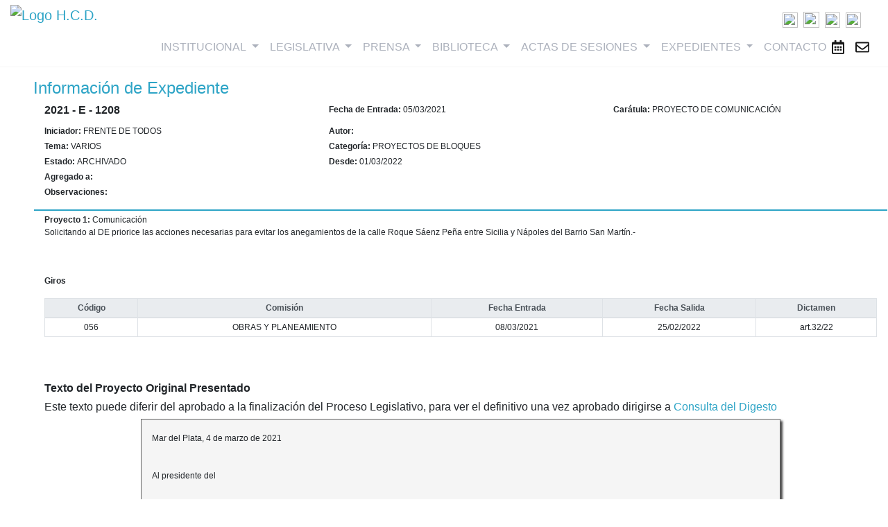

--- FILE ---
content_type: text/html; charset=UTF-8
request_url: http://www.concejo.mdp.gob.ar/expedientes/ficha_expediente.php?anio=2021&tipo=E&numero=1208
body_size: 6011
content:
	<!doctype html>
	<html lang="es">
	  <head>
	    <meta charset="utf-8">
	    <meta name="viewport" content="width=device-width, initial-scale=1, shrink-to-fit=no">

	    <title>Honorable Concejo Deliberante - Consulta de Expedientes</title>

		<!-- Icono del Sitio Web -->
<link rel="shortcut icon" type="image/x-icon" href="/favicon.ico" >
<!-- CSS de Bootstrap -->
<link rel="stylesheet" type="text/css" href="/css/bootstrap_4.4.1.css">
<!-- Libreria CSS para el DatePicker -->
<link rel="stylesheet" type="text/css" href="/css/gijgo_1.9.13.min.css" />
<!-- CSS Propio -->
<link rel="stylesheet" type="text/css" href="/css/propio.css">	  </head>
	  <body>
	    <div class="container-fluid p-0">

			<!-- Global site tag (gtag.js) - Google Analytics -->
<script async src="https://www.googletagmanager.com/gtag/js?id=UA-80193478-1"></script>
<script>
  window.dataLayer = window.dataLayer || [];
  function gtag(){dataLayer.push(arguments);}
  gtag('js', new Date());

  gtag('config', 'UA-80193478-1');
</script>

<div class="row mx-0">
    <div class="col-2">
        <a class="navbar-brand" href="/">
            <img id="cabecera_logo" src="/imagenes/logo.png" width="215" height="100" alt="Logo H.C.D.">
        </a>
    </div>
    <div class="col-10">
        <div class="d-flex justify-content-end pt-3 pr-4">
            <a href="https://www.facebook.com/concejomdp/" target="_blank">
                <img src="/imagenes/redes/facebook.png" width="22" height="22">
            </a>&nbsp;&nbsp;
            <a href="https://twitter.com/@concejomdp" target="_blank">
                <img src="/imagenes/redes/twitter_blanco.jpg" width="23" height="23">
            </a>&nbsp;&nbsp;
            <a href="https://www.instagram.com/concejomdp/" target="_blank">
                <img src="/imagenes/redes/instagram.png" width="22" height="22">
            </a>&nbsp;&nbsp;
            <a href="https://www.youtube.com/user/concejomdp" target="_blank">
                <img src="/imagenes/redes/youtube.png" width="22" height="22">
            </a>
        </div>
        <!-- Menú de Navegación -->
        <nav id="menu_home" class="navbar navbar-expand-lg navbar-light d-flex justify-content-around">
            <a class="navbar-brand d-inline d-sm-none" href="/participacion/usodelrecinto.php" title="Solicitud de Uso del Recinto HCD">
                <i class="far fa-calendar-alt"></i>
            </a>
            <a class="navbar-brand d-inline d-sm-none" href="https://www.concejomdp.gov.ar/webmail/" target="_blank" title="Acceso a Webmail">
                <i class="far fa-envelope"></i>
            </a>
            <button class="navbar-toggler" type="button" data-toggle="collapse" data-target="#navbarSupportedContent" aria-controls="navbarSupportedContent" aria-expanded="false" aria-label="Toggle navigation">
                <span class="navbar-toggler-icon"></span>
            </button>
            <div class="collapse navbar-collapse" id="navbarSupportedContent">
                <ul class="navbar-nav mx-auto">
                    <li class="nav-item dropdown active">
                      <a class="nav-link dropdown-toggle" href="#" role="button" data-toggle="dropdown" aria-haspopup="true" aria-expanded="false">
                        INSTITUCIONAL<span class="sr-only">(current)</span>
                      </a>
                      <div class="dropdown-menu" aria-labelledby="navbarDropdown">
                        <a class="dropdown-item" href="/institucional/">Autoridades</a>
                        <a class="dropdown-item" href="/institucional/concejales.php">Cuerpo</a>
                        <a class="dropdown-item" href="/institucional/listado_bloques.php">Bloques</a>
                        <a class="dropdown-item" href="/institucional/personal/">N&oacute;mina de Personal</a>
                        <a class="dropdown-item" href="/contacto.php">Correos y Tel&eacute;fonos</a>
                      </div>
                    </li>
                    <li class="nav-item dropdown">
                      <a class="nav-link dropdown-toggle" href="#" role="button" data-toggle="dropdown" aria-haspopup="true" aria-expanded="false">
                        LEGISLATIVA
                      </a>
                      <div class="dropdown-menu" aria-labelledby="navbarDropdown">
                        <a class="dropdown-item" href="/legislacion/orden_sesion/">Orden del D&iacute;a Sesi&oacute;n</a>
                        <a class="dropdown-item" href="/legislacion/orden_comision/">Orden del D&iacute;a Comisiones</a>
                        <a class="dropdown-item" href="/institucional/comisiones.php">Comisiones Internas</a>
                        <a class="dropdown-item" href="/legislacion/de_la_memoria/">Comisi&oacute;n de la Memoria</a>
                      </div>
                    </li>
                    <li class="nav-item dropdown">
                      <a class="nav-link dropdown-toggle" href="#" role="button" data-toggle="dropdown" aria-haspopup="true" aria-expanded="false">
                        PRENSA
                      </a>
                      <div class="dropdown-menu" aria-labelledby="navbarDropdown">
                        <a class="dropdown-item" href="/prensa/">Prensa y Ceremonial</a>
                        <a class="dropdown-item" href="/prensa/actividades/">Actividades Protocolares</a>
                        <a class="dropdown-item" href="/prensa/gacetillas/">Gacetillas</a>
                        <a class="dropdown-item" href="/lists/" target="_blank">Suscripci&oacute;n a Gacetillas</a>
                        <a class="dropdown-item" href="/links/medios_locales.php">Medios Locales</a>
                      </div>
                    </li>
                    <li class="nav-item dropdown">
                      <a class="nav-link dropdown-toggle" href="#" role="button" data-toggle="dropdown" aria-haspopup="true" aria-expanded="false">
                        BIBLIOTECA
                      </a>
                      <div class="dropdown-menu" aria-labelledby="navbarDropdown">
                        <a class="dropdown-item" href="/biblioteca/">Nuestra Biblioteca</a>
                        <a class="dropdown-item" href="/biblioteca/historia.php">Historia de la Biblioteca</a>
                        <a class="dropdown-item" href="/historia/">Historia del H.C.D.</a>
                        <a class="dropdown-item" href="/biblioteca/novedadesnormativas/">Novedades Normativas</a>
                        <a class="dropdown-item" href="/biblioteca/legislacion/">Legislaci&oacute;n Nacional, Provincial y Municipal</a>
                        <a class="dropdown-item" href="/biblioteca/legislacion/REGLAMENTO INTERNO DEL CONCEJO DELIBERANTE.pdf" target="_blank">Reglamento Interno</a>
                        <a class="dropdown-item" href="/biblioteca/legislacion/LEY ORGANICA DE LAS MUNICIPALIDADES.pdf" target="_blank">Ley Org&aacute;nica de las Municipalidades</a>
                        <a class="dropdown-item" href="http://basenormas.concejomdp.gov.ar">Ordenanzas: Base de Normas Municipales</a>
                      </div>
                    </li>
                    <li class="nav-item dropdown">
                      <a class="nav-link dropdown-toggle" href="#" role="button" data-toggle="dropdown" aria-haspopup="true" aria-expanded="false">
                        ACTAS DE SESIONES
                      </a>
                      <div class="dropdown-menu" aria-labelledby="navbarDropdown">
                        <a class="dropdown-item" href="/legislacion/actas/">Per&iacute;odos Legislativos</a>
                        <a class="dropdown-item" href="/legislacion/bancas/">Banca 25</a>
                        <a class="dropdown-item" href="/legislacion/actas_especiales/">Actividad Legislativa y Protocolar</a>
                        <a class="dropdown-item" href="/estudiantil.php">Escuelas al Concejo</a>
                      </div>
                    </li>
                    <li class="nav-item dropdown">
                      <a class="nav-link dropdown-toggle" href="#" role="button" data-toggle="dropdown" aria-haspopup="true" aria-expanded="false">
                        EXPEDIENTES
                      </a>
                      <div class="dropdown-menu" aria-labelledby="navbarDropdown">
                        <a class="dropdown-item" href="/expedientes/index.php">Consulta de Expedientes</a>
                        <a class="dropdown-item" href="/expedientes/presentados.php">&Uacute;ltimos Proyectos Presentados</a>
                        <a class="dropdown-item" href="/sgl/" target="_blank">Usuarios Registrados</a>
                      </div>
                    </li>
                    <li class="nav-item">
                      <a class="nav-link" href="/contacto.php">CONTACTO</a>
                    </li>
                </ul>
            </div>
            <a class="navbar-brand d-none d-sm-inline" href="/participacion/usodelrecinto.php" title="Solicitud de Uso del Recinto HCD">
                <i class="far fa-calendar-alt"></i>
            </a>
            <a class="navbar-brand d-none d-sm-inline" href="https://www.concejomdp.gov.ar/webmail/" target="_blank" title="Acceso a Webmail">
                <i class="far fa-envelope"></i>
            </a>
        </nav>
    </div>
</div>
			<div class="px-3 pl-lg-5 pt-3 propio_seccion">
				<div class="row no-gutters">
		       <div class="col-12">
        									<h4 class="propio_seccion_titulo">Informaci&oacute;n de Expediente</h4>

							<div class="row no-gutters pl-3">
								<div class="col-12 propio_xs_espacio_superior_fila">
									<div class="row pb-1">
										<div class="col-12 col-sm-4">
											<h6 class="font-weight-bold">2021 - E - 1208</h6>										</div>
										<div class="col-12 col-sm-4">
										    <strong>Fecha de Entrada: </strong>05/03/2021										</div>
										<div class="col-12 col-sm-4">
										    <strong>Car&aacute;tula: </strong>PROYECTO DE COMUNICACIÓN										</div>
									</div>

									<div class="row pb-1">
										<div class="col-12 col-sm-4">
										    <strong>Iniciador: </strong>FRENTE DE TODOS										</div>
										<div class="col-12 col-sm-4">
										    <strong>Autor: </strong>
										    										</div>
									</div>

									<div class="row pb-1">
										<div class="col-12 col-sm-4">
										    <strong>Tema: </strong>
										    VARIOS<br>										</div>
										<div class="col-12 col-sm-4">
										    <strong>Categor&iacute;a: </strong>PROYECTOS DE BLOQUES										</div>
									</div>

									<div class="row pb-1">
										<div class="col-12 col-sm-4">
										    <strong>Estado: </strong>ARCHIVADO										</div>
										<div class="col-12 col-sm-4">
										    <strong>Desde: </strong>01/03/2022										</div>
									</div>

									<div class="row pb-1">
										<div class="col-12">
										    <strong>Agregado a: </strong>
										    										</div>
									</div>

									<div class="row pb-3">
										<div class="col-12">
										    <strong>Observaciones: </strong>										</div>
									</div>

									
																			<div class="row">
											<div class="col-12 pt-1 propio_borde_superior_secundario">
												<strong>Proyecto 1: </strong>Comunicación									    	</div>
									    </div>
									    <div class="row pb-1">
											<div class="col-12">
												Solicitando al DE priorice las acciones necesarias para evitar los anegamientos de la calle Roque Sáenz Peña entre Sicilia y Nápoles del Barrio San Martín.-									    	</div>
									    </div>
										
																			<p class="font-weight-bold pt-5">Giros</p>
										<div class="table-responsive">
											<table class="table table-hover table-bordered table-sm">
												<thead class="thead-light">
				  									<tr>
				  										<th scope="col" class="text-center">C&oacute;digo</th>
												        <th scope="col" class="text-center">Comisi&oacute;n</th>
												        <th scope="col" class="text-center">Fecha Entrada</th>
												        <th scope="col" class="text-center">Fecha Salida</th>
												        <th scope="col" class="text-center">Dictamen</th>
												    </tr>
												</thead>
												<tbody>
																											<tr>
															<td class="text-center">
																056															</td>
															<td class="text-center">
																OBRAS Y PLANEAMIENTO															</td>
															<td class="text-center">
																08/03/2021															</td>
															<td class="text-center">
																25/02/2022															</td>
															<td class="text-center">
																art.32/22															</td>
														</tr>
																									</tbody>
											</table>
										</div>
									
																			<h6 class="font-weight-bold pt-5">Texto del Proyecto Original Presentado</h6>
										<h6 class="">Este texto puede diferir del aprobado a la finalizaci&oacute;n del Proceso Legislativo, para ver el definitivo una vez aprobado dirigirse a <a href="http://basenormas.concejomdp.gov.ar/">Consulta del Digesto</a></h6>
										<div class="row d-flex justify-content-center">
	                    <div class="col-9 propio_hoja_de_papel">
												<div class="text-justify">
</div><br><div class="text-justify">Mar del Plata, 4 de marzo de 2021
</div><br><div class="text-justify">
</div><br><div class="text-justify">Al presidente del
</div><br><div class="text-justify">
</div><br><div class="text-justify">H. Concejo Deliberante
</div><br><div class="text-justify">
</div><br><div class="text-justify">Sr. Ariel Martínez Bordaisco
</div><br><div class="text-justify">
</div><br><div class="text-justify">S------------/------------D
</div><br><div class="text-justify">
</div><br><div class="text-justify">
</div><br><div class="text-justify">
</div><br><div class="text-justify">
</div><br><div class="text-justify">VISTO:
</div><br><div class="text-justify">
</div><br><div class="text-justify">
</div><br><div class="text-justify">&nbsp;&nbsp;&nbsp;&nbsp;&nbsp;&nbsp;La necesidad de evitar anegamientos y mantener el buen estado de las arterias de nuestra ciudad, máxime en barrios periféricos, y:
</div><br><div class="text-justify">
</div><br><div class="text-justify">
</div><br><div class="text-justify">CONSIDERANDO:
</div><br><div class="text-justify">
</div><br><div class="text-justify">
</div><br><div class="text-justify">&nbsp;&nbsp;&nbsp;&nbsp;&nbsp;&nbsp;Que el barrio General San Martín se encuentra ubicado al Sur este de la ciudad de Mar del Plata y se encuentra&nbsp;&nbsp;delimitado por las Avenidas Mario Bravo y Fortunato de la Plaza, y las calles Talcahuano y Alejandro Fleming.
</div><br><div class="text-justify">
</div><br><div class="text-justify">
</div><br><div class="text-justify">&nbsp;&nbsp;&nbsp;&nbsp;&nbsp;&nbsp;Que el mentado barrio ha experimentado un marcado crecimiento demográfico en los últimos años, lo que aumenta el tránsito peatonal y vehicular, como así también la necesidad de movilidad y la consiguiente demanda por traslados seguros.
</div><br><div class="text-justify">
</div><br><div class="text-justify">
</div><br><div class="text-justify">&nbsp;&nbsp;&nbsp;&nbsp;&nbsp;&nbsp;Que la plena disponibilidad de las calles es entonces mandatorio en el caso de marras, toda vez que los vecinos y vecinas del mencionado sector de la ciudad se encuentran alejados de las zonas céntricas (alrededor de 7 kilómetros del centro), por lo que la conectividad por medio de transporte público o motorizado privado se vuelve una necesidad imprescindible y no una suntuosidad.
</div><br><div class="text-justify">
</div><br><div class="text-justify">
</div><br><div class="text-justify">&nbsp;&nbsp;&nbsp;&nbsp;&nbsp;&nbsp;Que la calle Roque Sáenz Peña entre Sicilia y Nápoles se anega ante la eventualidad de lluvias intensas y/o sostenidas, lo que no solo dificulta o impide el tránsito peatonal y automotor, sino que impacta en el acceso de la ciudadanía a sus domicilios. A su vez, los anegamientos no solo deterioran la vía sino que destruyen los trabajos de mantenimiento.
</div><br><div class="text-justify">
</div><br><div class="text-justify">
</div><br><div class="text-justify">&nbsp;&nbsp;&nbsp;&nbsp;&nbsp;&nbsp;Que en la zona viven personas con movilidad reducida, ya sea por la edad avanzada u otras realidades, lo que hace que la situación tenga consecuencias aún más gravosas.
</div><br><div class="text-justify">
</div><br><div class="text-justify">
</div><br><div class="text-justify">&nbsp;&nbsp;&nbsp;&nbsp;&nbsp;&nbsp;Que, ante esta situación, es entonces urgente que se los provea con una respuesta positiva, que resuelva la problemática, en aras de la protección y amparo mínimo que el Estado Municipal debe asegurar al vecino, máxime cuando éste es puesto en conocimiento de la necesidad.
</div><br><div class="text-justify">
</div><br><div class="text-justify">
</div><br><div class="text-justify">&nbsp;&nbsp;&nbsp;&nbsp;&nbsp;&nbsp;Que, en esta línea argumental, el abandono por parte del Estado Municipal también implica, necesariamente, el deterioro en la calidad de vida de los vecinos.
</div><br><div class="text-justify">
</div><br><div class="text-justify">
</div><br><div class="text-justify">&nbsp;&nbsp;&nbsp;&nbsp;&nbsp;&nbsp;Que pensamos necesaria no solo la solución respecto de la vía mencionada, sino también que se estudie el posible impacto en zonas aledañas, a fin de evitar que la solución de un problema en un punto sea el comienzo de otro, en un lugar diverso.
</div><br><div class="text-justify">
</div><br><div class="text-justify">
</div><br><div class="text-justify">&nbsp;&nbsp;&nbsp;&nbsp;&nbsp;&nbsp;Que la conectividad es un derecho básico en las modernas ciudades, ya que garantiza el acceso democrático a los espacios citadinos y se configura como un modo de permitir la vida común. A su vez, es una reivindicación simbólica, ya que rompe con el aislamiento y garantiza de esta forma una mínima inclusión.
</div><br><div class="text-justify">
</div><br><div class="text-justify">
</div><br><div class="text-justify">&nbsp;&nbsp;&nbsp;&nbsp;&nbsp;&nbsp;Por todo lo expuesto, el Bloque de Concejales del Frente de Todos eleva el siguiente proyecto de:
</div><br><div class="text-justify">
</div><br><div class="text-justify">
</div><br><div class="text-justify">COMUNICACIÓN
</div><br><div class="text-justify">
</div><br><div class="text-justify">
</div><br><div class="text-justify">Artículo 1.- El Honorable Concejo Deliberante solicita al Departamento Ejecutivo priorice las acciones necesarias para evitar los anegamientos de la calle Roque Sáenz Peña entre Sicilia y Nápoles.
</div><br><div class="text-justify">
</div><br><div class="text-justify">
</div><br><div class="text-justify">Articulo 2.- Asimismo se solicita se realicen los estudios hídricos necesarios para evitar anegamientos en zonas aledañas a la aludida en el articulo precedente.
</div><br><div class="text-justify">
</div><br><div class="text-justify">
</div><br><div class="text-justify">Articulo 3.- Asimismo se solicita se realicen todas las acciones necesarias para llevar a cabo el mantenimiento y engranzado de la calle Roque Sáenz Peña entre Sicilia y Nápoles.
</div><br><div class="text-justify">
</div><br><div class="text-justify">
</div><br><div class="text-justify">Articulo 4.- Comuníquese, etc.
</div><br><div class="text-justify">
</div><br><div class="text-justify">
</div><br><div class="text-justify">
</div><br><div class="text-justify">
</div><br><div class="text-justify">
</div><br><div class="text-justify">[pic]
</div><br><div class="text-justify">
</div><br>											</div>
										</div>
																	</div>
							</div>
												<h6 class="pt-5"><a href="javascript:history.back()"><i class="far fa-arrow-alt-circle-left"></i>&nbsp;Volver</a></h6>
					</div>
				</div>
			</div>

			<!-- Pie del sitio web -->
<footer class="clearfix mt-3 mx-0">
    <!-- Enlaces del Pie -->
    <div class="row no-gutters ">
        <div class="col-sm-2 ml-0 ml-sm-2 ml-md-3 ml-lg-5">
          <ul>
            <li>Institucional
                <ul>
                    <li><a href="/institucional/">Autoridades</a></li>
                    <li><a href="/institucional/concejales.php">Cuerpo</a></li>
                    <li><a href="/institucional/comisiones.php">Comisiones Internas</a></li>
                    <li><a href="/institucional/personal/">N&oacute;mina de Personal</a></li>
                    <li><a href="/ingreso_planta_permanente_politica.php">Ingreso Personal Planta Pol&iacute;tica</a></li>
                    <li><a href="/contacto.php">Correos y Tel&eacute;fonos</a></li>
                    <!--<li><a href="/informegestion2020.pdf?v=20260120_0835" target="_blank">Informe de Gesti&oacute;n 2020</a></li>
                    <li><a href="/informegestion2021.pdf?v=20260120_0835" target="_blank">Informe de Gesti&oacute;n 2021</a></li>-->
                </ul>
            </li>
          </ul>
        </div>
        <div class="col-sm-2">
          <ul>
            <li>Labor Legislativa
                <ul>
                    <li><a href="/legislacion/orden_sesion/">Orden del D&iacute;a Sesi&oacute;n</a></li>
                    <li><a href="/legislacion/orden_comision/">Orden del D&iacute;a Comisiones</a></li>
                    <li><a href="/legislacion/de_la_memoria/">Comisi&oacute;n de la Memoria</a></li>
                </ul>
            </li>
          </ul>
        </div>
        <div class="col-sm-2">
          <ul>
            <li>Prensa
                <ul>
                    <li><a href="/prensa/gacetillas/">Gacetillas</a></li>
                                        <li><a href="http://www.concejomdp.gob.ar/lists/" target="_blank">Suscripci&oacute;n</a></li>
                    <li><a href="/prensa/actividades/">Actividades Protocolares</a></li>
                    <li><a href="/prensa/fotos_hcd/">Fotos de Actos Protocolares</a></li>
                    <li><a href="/galeria/mdp/">Fotos de General Pueyrredon</a></li>
                    <li><a href="/links/medios_locales.php">Medios Locales</a></li>
                    <li><a href="/participacion/usodelrecinto.php">Solicitud de Uso del Recinto</a></li>
                </ul>
            </li>
          </ul>
        </div>
        <div class="col-sm-2">
          <ul>
            <li>Biblioteca
                <ul>
                    <li><a href="/biblioteca/misiones.php">Misiones y Funciones</a></li>
                    <li><a href="http://basenormas.concejomdp.gov.ar">Base de Normas Municipales</a></li>
                    <li><a href="/biblioteca/novedadesnormativas/">Novedades Normativas</a></li>
                    <li><a href="/biblioteca/legislacion/">Legislaci&oacute;n Nacional Provincial y Municipal</a></li>
                </ul>
            </li>
          </ul>
        </div>
        <div class="col-sm-3">
            <ul>
                <li>Actas de Sesiones
                    <ul>
                        <li><a href="/legislacion/actas/">Per&iacute;odos Legislativos</a></li>
                        <li><a href="/legislacion/bancas/">Banca 25</a></li>
                        <li><a href="/legislacion/actas_especiales/">Actividad Legislativa y Protocolar</a></li>
                        <li><a href="/estudiantil.php">Escuelas al Concejo</a><br></li>
                    <li class="pt-3">
                        <a href="https://www.facebook.com/concejomdp/" target="_blank">
                            <img src="/imagenes/redes/facebook.png" class="" width="25" height="25">
                        </a>&nbsp;&nbsp;&nbsp;
                        <a href="https://twitter.com/@concejomdp" target="_blank">
                            <img src="/imagenes/redes/twitter_blanco.jpg" class="rounded-circle" width="24" height="24">
                        </a>&nbsp;&nbsp;&nbsp;
                        <a href="https://www.instagram.com/concejomdp/" target="_blank">
                            <img src="/imagenes/redes/instagram.png" class="" width="25" height="25">
                        </a>&nbsp;&nbsp;&nbsp;
                        <a href="https://www.youtube.com/user/concejomdp" target="_blank">
                            <img src="/imagenes/redes/youtube.png" class="" width="25" height="25"></a>
                    </li>
                        
                    </ul>
                </li>
            </ul>
        </div>
    </div>
    <!--  Decreto 39/24 
    <div class="row">
        <div class="col clearfix mx-auto p-3 text-center">
            <span class="pie_texto">
                <strong>"2024 - 150 a&ntilde;os de la fundaci&oacute;n de Mar del Plata"
                <br>
                "A&ntilde;o 2024 – 40 a&ntilde;os de la creaci&oacute;n de Obras Sanitarias Mar del Plata Sociedad de Estado"</strong>
            </span>
        </div>
    </div> -->
    <!--  Fin Decreto 39/24 -->
    <!-- Copyright -->
    <div class="row">
        <div class="col clearfix mx-auto text-center p-3">
            <a href="/copyright.php">Honorable Concejo Deliberante de General Pueyrredon | Hip&oacute;lito Yrigoyen 1627 2&deg; piso | B7600DOM | Mar del Plata | Buenos Aires | Argentina</a>&nbsp;&nbsp;&nbsp;<a href="tel:+542234996525"><i class="fas fa-phone"></i>&nbsp;+54 223 499 6525</a>
        </div>
    </div>
    <!-- Botón oculto para subir -->
    <a href="#" class="btn_ir_arriba" title="Subir">Subir</a>
</footer>
	    </div>

	    <!-- Librería jQuery -->
<script src="/js/jquery.3.4.1.js"></script>
<!-- Librería Popper -->
<script src="/js/popper.min.js"></script>
<!-- JavaScript de Bootstrap -->
<script src="/js/bootstrap_4.4.1.js"></script>
<!-- FontAwesome (íconos) -->
<script src="/js/fontawesome_5.js"></script>
<!-- Libreria JS para el DatePicker -->
<script src="/js/gijgo_1.9.13.min.js"></script>
<!-- Traducción al Español para el DatePicker -->
<script src="/js/gijgo_1.9.13.es-es.js"></script>
<!-- JS propio -->
<script src="/js/general.js"></script>
<!-- JS para el botón Subir -->
<script src="/js/boton_subir.js"></script>

<script>
$(document).ready(function(){
	// Cuando se cierra la vista previa de la Transmisión en Vivo de la Sesión
  	$('#cerrar_vivo').click(function (e) {
		e.preventDefault();
		$('#envivo_control').css('display', 'none');
		$('#envivo_icono').css('display', 'block');
  	});
  	// Cuando se desea visualizar la vista previa de la Transmisión en Vivo de la Sesión
  	$('#envivo_icono').click(function (e) {
		e.preventDefault();
		$('#envivo_control').css('display', 'block');
		$('#envivo_icono').css('display', 'none');
  	});
});
</script>	  </body>
	</html>
